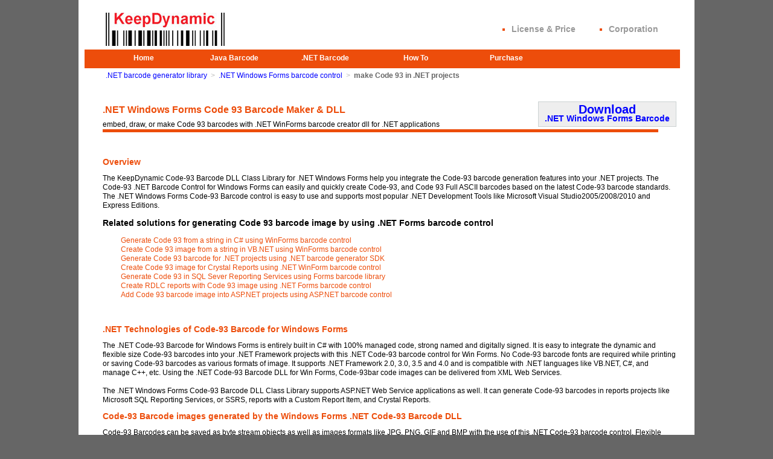

--- FILE ---
content_type: text/html
request_url: http://www.keepdynamic.com/dotnet-barcode-winforms/code-93.shtml
body_size: 19166
content:
<!DOCTYPE HTML PUBLIC "-//W3C//DTD HTML 4.01 Transitional//EN" "http://www.w3c.org/TR/1999/REC-html401-19991224/loose.dtd">
<html>
<head>
<title>Code-93 .NET Windows Forms Barcode SDK, a .NET Code-93 barcode component, .NET DLL Class Library for creating Code-93 barcode</title>
<meta name="description" content="Code-93 .NET Windows Forms Barcode SDK is a Code-93 barcode maker which makes Code-93 and Code 93 Full ASCII barcodes in VB and C#.NET environments.">


<meta http-equiv="Content-Type" content="text/html; charset=ISO-8859-1">
<meta http-equiv="Content-Language" content="en-us">
<link href="/files/main.css" rel="stylesheet" type="text/css">
<script src="/files/main.js" language="JavaScript1.2" type="text/javascript"></script>
<link rel="SHORTCUT ICON" href="/files/favicon.ico">
<script type="text/javascript">

  var _gaq = _gaq || [];
  _gaq.push(['_setAccount', 'UA-11592797-1']);
  _gaq.push(['_trackPageview']);

  (function() {
    var ga = document.createElement('script'); ga.type = 'text/javascript'; ga.async = true;
    ga.src = ('https:' == document.location.protocol ? 'https://ssl' : 'http://www') + '.google-analytics.com/ga.js';
    var s = document.getElementsByTagName('script')[0]; s.parentNode.insertBefore(ga, s);
  })();

</script>

</head>
<body>
<div id="page_container" style="background-color: white;">
	<div class="page_header">
		<br/>
		<table width="100%">
		<tbody><tr>
			<td width="300" style="padding-left:30px;">
				<a href="http://www.keepdynamic.com/" 
					title="Java Barcode, .NET Barcode for .NET, C#, ASP.NET, VB.NET, Java Barcode Reader, .NET Barcode Reader">
				<img alt="Java Barcode, .NET Barcode for .NET, C#, ASP.NET, VB.NET, Java Barcode Reader, .NET Barcode Reader" 
				src="/files/logo.jpg" width=197px height=55px border="0">
				</a>
			</td>
			<td>
				<ul class=headMenu>
					<li ><a href="/buy/" rel="nofollow">License & Price</a></li>
					<li class=last><a href="/about/" rel="nofollow">Corporation</a></li>
				</ul>
			</td>
			
		</tr>
		</tbody></table>
	</div>
	
	<div  class="page_header" id="primary-nav"> 
  		<ul id="primarynav">
	  		<li style="width: 150px;">	
	  			<a href="http://www.keepdynamic.com" title="Java Barcode, .NET Barcode for .NET, C#, ASP.NET, VB.NET">Home</a>	
	  		</li>
	  		<li>
	  			<a href="http://www.keepdynamic.com/java-barcode/" title="Java Barcode">Java Barcode</a>
	  			<ul>
					<li><a href="http://www.keepdynamic.com/java-barcode/" title="Java Barcode">Java Barcode</a></li>
					<li><a href="http://www.keepdynamic.com/java-barcode-reader/" title="Java Barcode Reader">Java Barcode Reader</a></li>
					<li><a href="http://www.keepdynamic.com/barcode-birt-report/" title="Eclipse BIRT Barcode Maker">BIRT Barcode Creator</a></li>
					<li><a href="http://www.keepdynamic.com/barcode-jasper-reports/" title="Jasper Report Barcode Plugin">Barcode Plugin for Jasper Report</a></li>
					<li><a href="http://www.keepdynamic.com/barcode-ireport/" title="iReport Barcode Plugin">Barcode Plugin for iReport</a></li>
				</ul>
	  		</li>
	  		<li>
	  			<a href="http://www.keepdynamic.com/dotnet-barcode/" title=".NET Barcode">.NET Barcode</a>
	  			<ul>
					<li><a href="http://www.keepdynamic.com/dotnet-barcode/" title=".NET Barcode">.NET Barcode Suite</a></li>
					<li><a href="http://www.keepdynamic.com/dotnet-barcode-aspnet/" title="ASP.NET Barcode Generator">ASP.NET Barcode Control</a></li>
					<li><a href="http://www.keepdynamic.com/dotnet-barcode-winforms/" title=".NET Barcode Generator for Windows Forms">.NET Windows Forms Barcode</a></li>
					<li><a href="http://www.keepdynamic.com/dotnet-barcode-reporting-service/" title=".NET Barcode Generator for Reporting Service">Barcode for Reporting Services</a></li>
                    <li><a href="http://www.keepdynamic.com/barcode-crystal-reports/" title=".NET Barcode for Crystal Reports">Barcode SDK for Crystal Reports</a></li>
                    <li><a href="http://www.keepdynamic.com/rdlc-barcode-generator/" title=".NET Barcode for Local Reports">Barcode Library for RDLC</a></li>
					<li><a href="http://www.keepdynamic.com/dotnet-barcode-reader/" title=".NET Barcode Reader">.NET Barcode Reader</a></li>
				</ul>
	  		</li>
	  		
	  		<li>
	  			<a>How To</a>
	  			<ul>
	  			<li><a href="http://www.keepdynamic.com/barcoding/dotnet-barcode-generator.shtml" title="Create barcode in .NET">.NET: Create Barcode</a></li>
					<li><a href="http://www.keepdynamic.com/barcoding/asp-net-barcode-generator.shtml" title="Create barcode in ASP.NET">ASP.NET: Create Barcode</a></li>
					<li><a href="http://www.keepdynamic.com/barcoding/csharp-barcode-generator.shtml" title="Create barcode in C#">C#: Create Barcode</a></li>
					<li><a href="http://www.keepdynamic.com/barcoding/vb-net-barcode-generator.shtml" title="Create barcode in VB.NET">VB.NET: Create Barcode</a></li>
					<li><a href="http://www.keepdynamic.com/barcoding/java-barcode-generator.shtml" title="Create barcode in Java">Java: Create Barcode</a></li>
					<li><a href="http://www.keepdynamic.com/barcoding/barcode-birt.shtml" title="Create barcode in BIRT">Eclipse BIRT: Create Barcode</a></li>
					<li><a href="http://www.keepdynamic.com/barcoding/csharp-barcode-reader.shtml" title="Read barcode in C#">C#: Read Barcode</a></li>
					<li><a href="http://www.keepdynamic.com/barcoding/vbnet-barcode-reader.shtml" title="Read barcode in VB.NET">VB.NET: Read Barcode</a></li>
					</ul>
	  		</li>
			<li>
	  			<a href="/buy/" rel="nofollow">Purchase</a>
	  		</li>
		</ul>
	</div>

	<div class=thumb>
		<a href="/dotnet-barcode/" title="add barcodes in .NET applications">.NET barcode generator library</a> &nbsp;>&nbsp;
		<a href="/dotnet-barcode-winforms/" title="create barcodes with .NET WinForms barcode dll">.NET Windows Forms barcode control</a> &nbsp;>&nbsp;
		<font class=prod><b>make Code 93 in .NET projects</b></font>
	</div>

	<div style="padding-left: 40px; padding-right: 30px;">
	        		<br/><br/>
	        		
	        		<div class="quickD">
				<a title="Download .NET Barcode Suite" href="/dotnet-barcode-winforms/trial_download.php" rel="nofollow" onClick="_gaq.push(['_trackEvent', 'Downloads', '/dotnet-barcode-winforms/trial_download.php']);">
Download
<br/>
				<span class=dpro>.NET Windows Forms Barcode</span>
				</a>
				</div>
				
				<h1>.NET Windows Forms Code 93 Barcode Maker & DLL</h1>
				embed, draw, or make Code 93 barcodes with .NET WinForms barcode creator dll for .NET applications
                <div class="PMProductItemDiv" style="width:920px;"></div>
<br/><br/>				
<h2>Overview</h2>
<div>
<p>The KeepDynamic Code-93 Barcode DLL Class Library for .NET Windows Forms help you integrate the Code-93 barcode generation features into your .NET projects. The Code-93 .NET Barcode Control for Windows Forms can easily and quickly create Code-93, and Code 93 Full ASCII barcodes based on the latest Code-93 barcode standards. The .NET Windows Forms Code-93 Barcode control is easy to use and supports most popular .NET Development Tools like Microsoft Visual Studio2005/2008/2010 and Express Editions.</p>

<h3>Related solutions for generating Code 93 barcode image by using .NET Forms barcode control</h3>
<div class="relatedsource">
<ul>
<li><a href="../csharp-barcode-generator/code-93.shtml">Generate Code 93 from a string in C# using WinForms barcode control</a></li>
<li><a href="../vbnet-barcode-generator/code-93.shtml">Create Code 93 image from a string in VB.NET using WinForms barcode control</a></li>
<li><a href="../dotnet-barcode/barcode/code-93.shtml">Generate Code 93 barcode for .NET projects using .NET barcode generator SDK</a></li>
<li><a href="../barcode-crystal-reports/code-93.shtml">Create Code 93 image for Crystal Reports using .NET WinForm barcode control</a></li>
<li><a href="../dotnet-barcode-reporting-service/code-93.shtml">Generate Code 93 in SQL Sever Reporting Services using Forms barcode library</a></li>
<li><a href="../rdlc-barcode-generator/code-93.shtml">Create RDLC reports with Code 93 image using .NET Forms barcode control</a></li>
<li><a href="../aspnet-barcode-generator/code-93.shtml">Add Code 93 barcode image into ASP.NET projects using ASP.NET barcode control</a></li>
</ul>
</div>
</div>

<br/>
<br/> 
<h2>.NET Technologies of Code-93 Barcode for Windows Forms</h2>
<div>
<p>The .NET Code-93 Barcode for Windows Forms is entirely built in C# with 100% managed code, strong named and digitally signed. It is easy to integrate the dynamic and flexible size Code-93 barcodes into your .NET Framework projects with this .NET Code-93 barcode control for Win Forms. No Code-93 barcode fonts are required while printing or saving Code-93 barcodes as various formats of image. It supports .NET Framework 2.0, 3.0, 3.5 and 4.0 and is compatible with .NET languages like VB.NET, C#, and manage C++, etc. Using the .NET Code-93 Barcode DLL for Win Forms, Code-93bar code images can be delivered from XML Web Services.    <br/><br/>
The .NET Windows Forms Code-93 Barcode DLL Class Library supports ASP.NET Web Service applications as well. It can generate Code-93 barcodes in reports projects like Microsoft SQL Reporting Services, or SSRS, reports with a Custom Report Item, and Crystal Reports.  </p></div>

				
<h2>Code-93 Barcode images generated by the Windows Forms .NET Code-93 Barcode DLL</h2>
<div>
<p>Code-93 Barcodes can be saved as byte stream objects as well as images formats like JPG, PNG, GIF and BMP with the use of this .NET Code-93 barcode control. Flexible Code-93 barcode orientation support allows the Code-93 barcode being set to 0, 90, 180, 270 degrees. The foreground, background colors and bar color of Code-93 barcode can be defined by the customers. It also supports the printing of high quality Code-93 barcode images even on low resolution printers like thermal printer. Most common 1D barcode scanners can read and recognize the Code-93 barcodes generated by this control from any image and at any angle.</p></div>

				
<h2>Customization of Code-93 Barcode for .NET Window Forms</h2>
<div>
<p>Various Code-93 barcode customizing options support allows the Code-93 barcodes generated by the .NET Windows Forms Code-93 Barcode Control to be configured with specific requirements and the customizations is simple and easy. With .NET Code-93 Barcode DLL for Windows Forms, the x-dimension, captions and Code-93 barcode resolution can be configured to meet requirements. The developers can also adjust the control canvas to fit the .NET Code-93 barcode at design or at runtime. Automatic computation support allows the checksum or check digits of Code-93 barcode symbologies to be computed automatically. And values to be encoded can be automatically validated.</p></div>  

				
<h2>Source code and Developer License</h2>
<div>
<p>C# source code and VB.NET source code of Code-93 .NET Forms Barcode DLL are available with the purchase of developer license and Royalty-free, perpetual license are supplied with source code.</p></div>

<br/>
<br/>
				<h2>.NET Windows Forms Barcode Generator Tutorial</h2>
				<div>
				<a href="/barcoding/net-forms-barcodes.shtml">Add barcode creating features into .NET projects using .NET Windows Forms barcode control</a>
				</div>

				
				
				
        </div>
        
<div class="page_footer">
		<br/>
		<br/>
		<br/>
		<br/>
		<br/>
        <br/>
        
    </div>	
		
<div class="pFooter siteDirBottom" style="height:288px; text-align:left">
	<div class="pFooterInner">
		<div class="pFooterContWrap" id="siteDirCont">
			<div class="siteDir" style="width:215px;">
       <ul>
       <li>Barcode products for .NET</li><br/>
       <li><a href="http://www.keepdynamic.com/dotnet-barcode/" title=".NET Barcode Suite">.NET Barcode Generator</a></li>
       <li><a href="http://www.keepdynamic.com/dotnet-barcode-aspnet/" title="Barcode control for ASP.NET web applications">Barcode for ASP.NET</a></li>       
       <li><a href="http://www.keepdynamic.com/dotnet-barcode-winforms/" title=".NET WinForms barcode component">Barcode for .NET WinForms</a></li>
       <br/>
       <li><a href="http://www.keepdynamic.com/dotnet-barcode-reporting-service/" title="Reporting Service Barcode">Barcode for Reporting Services</a></li>
       <li><a href="http://www.keepdynamic.com/barcode-crystal-reports/" title=".NET Crystal Reports Barcode">Barcode for Crystal Reports</a></li>
       <li><a href="http://www.keepdynamic.com/rdlc-barcode-generator/" title="Barcode Library for local reports">Barcode for RDLC Reports</a></li>
       <br/> 
       <li><a href="http://www.keepdynamic.com/dotnet-barcode-reader/" title=".NET Barcode Reader">Barcode reader for .NET</a></li>
       <li><a href="/barcoding/aspnet-barcode-scanner.shtml" title="asp.net barcode reader">Barcode scanner for ASP.NET</a></li>
       </ul>
       </div>
		
       
		<div class="siteDir" style="width:240px;">
        <ul>
        <li>Barcode products for Java</li><br/>
        <li><a href="http://www.keepdynamic.com/java-barcode/" title="Java barcode">Java barcode generator</a></li>
        <li><a href="http://www.keepdynamic.com/java-barcode-reader/" title="Java barcode reader">Java barcode reader</a></li>
        <br/>
        <li><a href="http://www.keepdynamic.com/barcode-jasper-reports/" title="Jasper Reports barcode generator">Barcode for Jasper Reports</a></li>
		<li><a href="http://www.keepdynamic.com/barcode-ireport/" title="iReport barcode generator">Barcode for iReport</a></li>
		<li><a href="http://www.keepdynamic.com/barcode-birt-report/" title="BIRT barcode generator">Barcode for BIRT</a></li>
		</ul>
		</div>
		
        
        <div class="siteDir" style="width:165px;">
        <ul>
        <li>Barcode for Office</li><br/>
        <li><a href="/office/barcode-in-word.shtml" title="Word Barcode Add-ins">Word barcode Add-in</a></li>
        <li><a href="/office/barcode-in-excel.shtml" title="Excel Barcode Add-ins">Excel barcode Add-in</a></li>

        <br/>
        <li>Barcode for Mobile</li>
        <br/>
		<li><a href="/barcode-for-android/" title="Barcode generator for Android">Barcode for Android</a></li>
        <li><a href="/barcode-for-iphone/" title="Barcode genenrator for iPhone">Barcode for iPhone</a></li>
        <li><a href="/barcode-generator-for-mac-os-x/" title="Barcode generator for Mac OS X">Barcode for Mac</a></li>
        <br/>
        <li><a href="http://www.yiigo.com/net-document-image-sdk/" title=".NET Imaging">.NET Image Viewer</a></li>
		<li><a href="http://www.yiigo.com/guides/csharp/" title="C# Imaging">C# Image Viewer</a></li>
		<li><a href="http://www.yiigo.com/guides/vbnet/" title="VB.NET Imaging">VB.NET Image Viewer</a></li>
       	
        </ul>
        </div>
        
        
        
        <div class="siteDir" style="width:235px">
        <ul>
        <li>Barcode Generation</li><br/>
        <li><a href="/barcoding/csharp-barcode-generator.shtml" title="generate barcode in c#">Generate barcode in C#</a></li>
        <li><a href="/barcoding/vb-net-barcode-generator.shtml" title="generate barcode in Visual Basic .NET">Generate barcode in VB.NET</a></li>
		<li><a href="/barcoding/asp-net-barcode-generator.shtml" title="integrate bar code generating functions in asp.net projects">Create barcode for ASP.NET</a></li>					
        <li><a href="/barcoding/net-forms-barcodes.shtml" title="create bar code in .NET windows forms projects">Generate barcode in .NET WinForms</a></li>
        <li><a href="/barcoding/java-barcode-generator.shtml" title="generate barcode in java applications">Generate barcode in Java</a></li>
        <br/>
        <li><a href="/barcoding/barcode-crystal-reports-dotnet.shtml" title="barcode generating in Crystal Reports">Create barcode in Crystal Reports</a></li>
        <li><a href="/barcoding/barcode-reporting-service.shtml" title="barcode creating in Reporting Services(SSRS)">Generate barcode in SSRS</a></li>
        <li><a href="/barcoding/barcode-jasper-reports.shtml" title="barcode creating in Jasper Reports">Create barcode in Jasper Reports</a></li>
        <li><a href="/barcoding/barcode-ireport.shtml" title="barcode generating in iReport">Generate barcode in iReport</a></li>
        <li><a href="/barcoding/barcode-birt.shtml" title="barcode creating in BIRT">Create barcode in BIRT</a></li>
        <br/>
        <li><a href="/barcoding/csharp-barcode-reader.shtml" title="decode barcode in C#">Read barcode in C#</a></li>
		<li><a href="/barcoding/vbnet-barcode-reader.shtml" title="decode barcode in Visual Basic .NET">Read barcode in VB.NET</a></li>
		
		
		<br/>
        
        </ul>
        </div>
       </div>
      </div>
     </div>
        
        
        
        
        
        <div class="page_footer" style="background-color:#9F9F9F;">
        Copyright <a href="http://www.keepdynamic.com/">KeepDynamic</a> <script type="text/javascript">
					document.write(new Date().getFullYear());
		</script>. All rights reserved.

<a href="http://www.rasteredge.com/xdoc/html5-viewer/overview/" title="asp.net online document viewer" style="color:white;">ASP.NET online document viewer</a>,
<a href="http://www.rasteredge.com/how-to/vb-net-imaging/pdf-insert/" title="vb.net pdf insert pages" style="color:white;">vb.net pdf insert pages</a>,
<a href="http://www.rasteredge.com/how-to/vb-net-imaging/pdf-delete/" title="vb.net delete pdf pages" style="color:white;">vb.net delete pdf pages</a>,
<a href="http://www.rasteredge.com/how-to/vb-net-imaging/pdf-document-metadata/" title="vb.net pdf metadata" style="color:white;">vb.net pdf metadata</a>,
<a href="http://www.rasteredge.com/how-to/vb-net-imaging/pdf-overview/" title="vb.net pdf sdk library" style="color:white;">vb.net pdf sdk library</a>,
<a href="http://www.rasteredge.com/how-to/vb-net-imaging/pdf-split/" title="vb.net pdf split" style="color:white;">vb.net pdf split</a>,
<a href="http://www.rasteredge.com/how-to/vb-net-imaging/pdf-rotate/" title="vb.net rotate pdf pages" style="color:white;">vb.net rotate pdf pages</a>,
<a href="http://www.rasteredge.com/ximage/raster/overview/" title=".net imaging sdk" style="color:white;">.net imaging sdk</a>,
<a href="http://www.rasteredge.com/how-to/vb-net-imaging/pdf-image-extract/" title="vb.net extract image from pdf" style="color:white;">vb.net extract image from pdf</a>
							 from RasterEdge.com.




		
		<br/>
		
		<br/>
        <br/>
	</div>
</div>

<script type="text/javascript">
var gaJsHost = (("https:" == document.location.protocol) ? "https://ssl." : "http://www.");
document.write(unescape("%3Cscript src='" + gaJsHost + "google-analytics.com/ga.js' type='text/javascript'%3E%3C/script%3E"));
</script>
<script type="text/javascript">
try {
var pageTracker = _gat._getTracker("UA-11592797-1");
pageTracker._trackPageview();
} catch(err) {}</script>



</body>
</html>			







--- FILE ---
content_type: text/css
request_url: http://www.keepdynamic.com/files/main.css
body_size: 14671
content:
body {background:#666666 none repeat scroll 0%;color:#767676;font-family: Verdana, Arial, Helvetica, sans-serif;font-size:12px;line-height:normal;margin:0;padding:0px;}
body,td{font-family: Verdana, Arial, Helvetica, sans-serif;line-height:130%;color: #000000;}
h1.title{color:#ED4D0B; padding-top:20px; font-size: 16px;}
ol, ul, li {list-style-image:none;list-style-position:outside;list-style-type:none;margin: 0;padding: 0;}
a, a:hover{color:#ED4D0B; text-decoration: none;}
a:hover{text-decoration: underline; color:red;}
a img {border: 0;}


div#page_container {background:#FFFFFF repeat-y scroll center top;margin:0px auto;padding-top:0px;text-align:left;width:1020px;}
div.page_header {width:980px; margin:0 auto; background-color: #ffffff;padding: 3px; font-weight: bold;margin-left:10px;}
div.page_header div.logo {float:left;}
div.page_header .my_stuff {float:right; width: 420px; text-align:right; vertical-align: top; margin-top:-10px;}
div.page_navigator {width:1020px; margin:0; background-color: #ffffff;margin-bottom:8px;}
div.page_footer {clear:both; margin:0px auto; width:1020px; padding-top:30px; text-align:center;}
div.page_footer a {color: #ED4D0B;}

 
div.pFooter {width:100%; background: none repeat scroll 0 0 #FFFFFF;  min-width: 986px; clear:both;}
div.pFooterInner {width:1020px; display:block; margin:0 auto;}
div.siteDirBottom {background-color: #F0F0F0;}
div.siteDirBottom a {color: #ED4D0B;}
div.pFooterContWrap {margin: 0 33px;  padding-top:16px; padding-bottom:12px; }
div.pFooterContWrap a {color:#ED4D0B;}
#siteDirCont div.siteDir { float: left; margin: 0; padding-right: 23px; width: 156px; color:#333333;}
#siteDirCont div.siteDir a {color:#ED4D0B;}
    

#breadcrumb {text-align:left;color:#545454;margin:0px 0px 5px 5px;font-size:12px;padding-left:25px;}
#breadcrumb li {display:inline;}

#download {background:#EEEEEE none repeat scroll 0 0;border:1px solid #CCD2D2;float:right;margin-right:10px;margin-top:5px;padding:2px 10px;}

.titleThree {font-size: 16px;font-weight:bold;text-decoration: none;}
p.quickJumpContainer{font-family:Verdana,Helvetica,Arial,sans-serif;font-size:9px;color:#666666;}
a.quickJump {color:#CC3333; text-decoration:none;font-family:Verdana,Helvetica,Arial,sans-serif;font-size:12px;}
a:hover.quickJump {color:#CC3333; text-decoration:none;font-family:Verdana,Helvetica,Arial,sans-serif;font-size:12px;}
a:link.quickJump {color:#CC3333; text-decoration:none;font-family:Verdana,Helvetica,Arial,sans-serif;font-size:12px;}
a:visited.quickJump {color:#CC3333; text-decoration:none;font-family:Verdana,Helvetica,Arial,sans-serif;font-size:12px;}

div.prod_main {margin-left: 50px; width: 1020px;}
div.prod_main_inner {width: 950px;}

/* begin primary-nav block */
 #primary-nav		{height: 25px; background: #ed4d0b; width: 980px; z-index: 10;} 
 #primary-nav-top	{background: #991111; border-bottom: 1px solid #999999; height: 3px; padding: 0; font-size: 1px;}
 #primary-nav-top .nav-size {width: 100%;}
 
 #primary-nav ul 	{margin: 0; padding: 0; padding-left: 20px; list-style:none; width: 100%;  z-index: 10;} 
 #primary-nav ul li 	{margin: 0; padding: 0; float: left; position: relative; width:150px; text-align:center; font-size:12px; color:white;}
 #primary-nav ul li a 	{display: block; text-decoration: none; padding:4px 4px; padding-bottom: 4px; color: #FFFFFF; background: #ed4d0b;}
 #primary-nav ul li a:hover		{background: white; color: #ed4d0b;}
 #primary-nav ul li.selected a	{background: #ff4c4c;}

 #primary-nav li ul {width: 220px; position: absolute; left: 0px; top: 24px; display: none; padding: 0;}

 /* End */ 
 /* Sub Menu Styles */
 #primary-nav li ul li {text-align:left; border:1px solid #ed4d0b;padding:0;}
 #primary-nav li:hover a, #primary-nav li.over a {color: white; background: #ed4d0b; border:1px solid #ed4d0b;}
 #primary-nav li:hover ul, #primary-nav li.over ul { display: block; position: absolute; } 
 #primary-nav li ul li a { width: 240px; padding: 6px 5px 6px 5px; font-size: 12px; color: #E0E0FF; background: #2297DE; text-align:left;} 
 #primary-nav li ul li a:hover { color: #ed4d0b; background: #F8F8F8; font-weight: 600;} 
/* end primary-nav block */

.dataTable {BORDER-RIGHT: #cccccc 1px solid; BORDER-TOP: #cccccc 1px solid; BORDER-LEFT: #cccccc 1px solid; BORDER-BOTTOM: #cccccc 1px solid; }
.dataTable tr {height: 25px;PADDING-LEFT: 3px;PADDING-RIGHT: 3px;}
tr.head {background-color: rgb(216, 217, 219);}
tr.odd {background-color: rgb(232, 233, 235);}
tr.even {background-color: rgb(243, 244, 246);}
.head td {color:#000000;font-size:16px;FONT-WEIGHT: bold;}
td {empty-cells:show;color:#000000;font-size:12px;}
.page_container {padding-left: 30px; padding-right: 30px;}

.h1subTitle
{
	font-family:Tahoma, Verdana, "MS Sans Serif";
	font-size: 10pt;
	font-weight: normal;
	line-height: normal;
	color: Black;
	display: inline;	
}

.symSpace 
{
	HEIGHT: 8px;		
}

.symText
{
	PADDING-RIGHT: 5px; 
	PADDING-LEFT: 10px; 
	PADDING-BOTTOM: 5px; 
	PADDING-TOP: 5px;
	font-family:  Tahoma, Verdana, "MS Sans Serif";
	font-size: 10pt;
	line-height:150%;		
}

.symSubtitle 
{
	font-family:Tahoma, Verdana, "MS Sans Serif";
	font-size: 12pt;
	line-height: 200%;
	font-weight:bold;
}
.symh1Subtitle 
{	
	font-family:Tahoma, Verdana, "MS Sans Serif";
	font-size: 12pt;
	line-height: 200%;
	font-weight:bold;
}

.symHighlighBox
{
	PADDING-RIGHT: 5px; 
	PADDING-LEFT: 5px; 
	PADDING-BOTTOM: 0px; 
	PADDING-TOP: 0px;
	background-color: #FFFFCC;
	font-family:Tahoma, Verdana, "MS Sans Serif";	
}

.warningBox
{
	PADDING-RIGHT: 5px; 
	PADDING-LEFT: 5px; 
	PADDING-BOTTOM: 5px; 
	PADDING-TOP: 5px;
	BORDER-TOP: #eeeee6 1px solid;
	border-bottom: #eeeee6 1px solid;
	background-color:#FEFEFE;
	font-family:Tahoma, Verdana, "MS Sans Serif";
	color:#FF0000;	
}

.sectionTitle
{
	background-color:#0075BC;
}

.sectionContent
{
	PADDING-LEFT: 45px; 
}

.sectionTitle a.innerlink {
	color: white;
}
.manualIndex {padding-left:45px;}

.props {border: #cccccc 1px solid; border-collapse: collapse;}
.props tr {border: #cccccc 1px solid;}
.props tr td {padding: 5px; border: #cccccc 1px solid; font-size:14px;}
.propsHead {background-color: rgb(216, 217, 219);}
.props tr.even {background-color: rgb(232, 233, 235);}
.props tr.odd {background-color: rgb(243, 244, 246);}

.propsHead td {padding: 5px; border: #cccccc 1px solid; font-size:12px;}

td.cat {text-align: center;}


#sectionSubTitle {
padding-left: 25px; background-color:#e5e5e5; color:black; font-weight:bold;
}

ul.prodlist li.sectionSubTitle {
list-style-type:none;
}

ul.prodlist li {list-style-type:square;}
ol li {list-style-type:decimal;}

ul.headMenu 
{
float:right;
color:#ED4D0B;
padding-right: 30px;
}

ul.headMenu li
{
float:left;
list-style-type:square;
padding-right: 55px;
font-size:14px;
color:#ED4D0B;
}
ul.headMenu li a {
color:#999999;
}
ul.headMenu li.last
{
padding-right: 0px;
color:#ED4D0B;
}

.navBoxHeader {
width:275px; 
height:30px; 
background-image:url('navigation_grey.jpg');
font-size:16px; color:white; font-weight:bold;
padding-top: 8px;
vertical-align: middle;
}

.navBoxHeader div {
padding-top:15px; padding-left:20px;	
}

.navBoxHeader div img {
padding-right:30px;
}

.navBoxContainer {
padding: 0px; 
background: rgb(255, 255, 255) none repeat scroll 0% 0%; 
width: 275px; 
margin-bottom: 10px;
}

.navBoxContainer ul {
list-style-type:circle;font-size: 12px; font-weight:bold;padding-left:20px;
}

.navBoxContainer ul li {
list-style-type:circle;padding-top:15px;
}

.PMTopNav {
width:700px; height:240px; background-image:url(banner.jpg);margin-bottom:8px;
}

.PMTopNav div {
text-align:right;font-size:20px;font-weight:normal; color:white;padding-right:10px;line-height:20px;}

.PMTopNav div span.header {
font-size:22px;padding-top:10px;line-height:24px;font-weight:bold;
}

.PMTopNav div span.item {
padding:5px;
}

.PMProductHeader {
background-color:#bbbbbb; height:45px; width: 700px; margin-bottom:8px;
}

.PMProductHeader div {
padding-top:10px;
font-size:16px;font-weight:bold;
}

.PMProductHeader div img {
padding-left: 30px; padding-right:20px;
}

.PMProductItemDiv {
padding-top:5px; background-color:#ED4D0B; height:0px; width:700px;
}

.PMProductItem {
width:100%;border-left: 1px dashed #bbbbbb;padding-left:5px;
}

.PMProductItem h2 {
text-align:center;
}

.PMProductItemDetails {
width:114px; height:19px; background-image:url(button_02.jpg); color:white; padding-left:10px; font-weight:bold;
}
.PMProductItemDetails a {
color:white;
}
.PMProductItemDownload {
width:114px; height:19px; background-image:url(button_03.jpg); color:white; padding-left:10px; font-weight:bold;
}
.PMProductItemDownload a {
color:white;
}
h1 {
color:#ED4D0B;
font-size:16px;
}
h2 {
color:#ED4D0B;
font-size:14px;
}
h3.prod {
color:white;
font-size:12px;
}

h4 {
color:#ED4D0B;
}
.prodSubTitle {
width:890px;background-color:#ED4D0B; height:25px; padding-left:30px;color:white;font-size:14px;font-weight:bold;text-align:left;
}
a, a.hover {
color:blue;
}

ul.barcodeTypes {padding-left:20px; list-style-position: inside}
ul.barcodeTypes a {color:#ED4D0B;}
ul.barcodeTypes li {list-style-type:disc; line-height:20px; color:black;}
ul.barcodeTypes li ul li{padding-left:18px; list-style-type:circle; list-style-position: inside}

ul.features {padding-left:25px; line-height:20px}
ul.features li {list-style-type:circle; color:black;}

ol.tutorial {padding-left:30px; padding-right:30px;}
ol.tutorial li {list-style-type:disc; color:black;}

div.ManualBarcodeProperty {width:100%; margin:0px; padding-left:38px; line-height: 22px;}
div.ManualBarcodeProperty li {list-style-type:disc; list-style-position: inside}
div.BarcodePropertyLeft {width:38%; float:left; margin:0; padding:1em;}
div.BarcodePropertyRight {margin-left:190px; padding:1em;}

div.BarcodeTypeInfo {padding-right:20%;}
.BarcodeTypeProperty {border-collapse: collapse; text-align:center; vertical-align:middle;}
td.PropertyComment {text-align:left}
td.PropertyComment li {padding-left:8px; list-style-type:disc; list-style-position:inside}

div.relatedsource {padding-left:30px; padding-right:30px;}
div.relatedsource a {color:#ED4D0B;}

tr.bPropRowOdd {background-color:#f0f0f0;}
h2.sectionTitle {font-size:18px; font-weight:bold; color:#ED4D0B; background-color:white; width:900px;}


.csharpcode, .csharpcode pre
{
	font-size: small;
	color: black;
	font-family: Consolas, "Courier New", Courier, Monospace;
	background-color: #ffffff;
	/*white-space: pre;*/
}

.csharpcode pre { margin: 0em; }

.csharpcode .rem { color: #008000; }

.csharpcode .kwrd { color: #0000ff; }

.csharpcode .str { color: #006080; }

.csharpcode .op { color: #0000c0; }

.csharpcode .preproc { color: #cc6633; }

.csharpcode .asp { background-color: #ffff00; }

.csharpcode .html { color: #800000; }

.csharpcode .attr { color: #ff0000; }

.csharpcode .alt 
{
	background-color: #f4f4f4;
	width: 100%;
	margin: 0em;
}

.csharpcode .lnum { color: #606060; }


.pSubtitle {
color:#ED4D0B;
font-size:14px;
font-weight:bold;
}

td.price {text-align:center;}
td.package {text-align:left;}
div.pPriceTitle 
{
background-color:white;border:#ED4D0B 1px;color:#ED4D0B;font-size:14px;
font-weight:bold;
height:25px;
padding-left:30px;
text-align:left;
width:890px;
}

.thumb {
padding-left: 45px; padding-right: 20px; color: rgb(187, 187, 187); margin-top:5px;
}
.thumb .prod {
color:#666666;
font-weight:bold;
}

table.code, table.spec, table.results, table.compile, table.summary
{
    margin-left: 4em;
    border: 1px solid #000000;
    padding: 4px;
}

table.code
{
    background-color: #e5e5e5;
}

table.spec
{
    background-color: #aaddff;
}

table.results
{
    background-color: #aaeeaa;
}

table.compile
{
    background-color: #ffaaaa;
}

table.summary
{
    background-color: #ffffff;
}

div.code, div.output
{
  border-right: white 2px ridge; 
  padding-right: 10px; 
  border-top: white 2px ridge; 
  padding-left: 10px; 
  font-size: 10pt; 
  padding-bottom: 10px; 
  margin: 10px; 
  border-left: white 2px ridge; 
  padding-top: 10px; 
  border-bottom: white 2px ridge; 
  font-family: courier new; 
  background-color: #e5e5e5;
}

/* For code snippets */

span.Keyword,span.Linq,span.ReferenceType,span.ValueType,span.Modifier,span.Statement,
span.MethodParameter,span.Namespace,span.DataType,span.Function,span.Method,
span.Object,span.Operator,span.Property,span.SysTable,span.SysSproc,
span.GlobalVariable,span.ReservedKeyword,span.SystemFunction,span.Type,
span.PreProcessorDirective, span.Element
{
    color: #0000cc
}

span.BlockComment,span.XmlComment,span.InlineComment,span.JavaDoc
{
    color: green
}

span.String
{
    color: black
}

span.Attention
{
    font-weight: bold;
    color: red
}

span.Entity
{
    color: red
}

.quickD {
background-color: white; margin-right: 50px; -moz-background-clip:border;
-moz-background-inline-policy:continuous;
-moz-background-origin:padding;
background:#EEEEEE none repeat scroll 0 0;
border:1px solid #CCD2D2;
float:right;
margin-right:0;
margin-top:5px;
padding-top:5px;
padding-bottom:5px;
padding-left:10px;
padding-right:10px;
text-align:center;
font-size:20px;
font-weight:bold;
}
span.dpro {
font-size:14px;
}

.footer tbody tr td {
text-align:center;
}

.kd_p{margin:30px 0px 30px 0px;font-size:12px;}

.p_t{width:920px; margin:30px 0px 30px 0px; border:solid #e3e3e3 1px;}
.p_t td{padding:10px 0px 10px 20px; background:#f6f6f6; border-bottom:solid #e3e3e3 1px; font-size:11px; vertical-align:top; line-height:17px;}
.p_t .p_t_t{color:#ec4d0b; background:#ffffff;  font-size:14px;}
.p_t div{font-size:14px; padding:0px 0px 5px 0px;}
.p_t ul{margin:0px 0px 0px 15px; padding:0px;}
.p_t ul li{margin:0px; padding:0px; list-style-type:disc;}

.l_t{width:920px; margin:50px 0px 30px 0px; border-top:solid #e3e3e3 1px; border-right:solid #e3e3e3 1px;}
.l_t td{padding:5px 5px 5px 15px; background:#f6f6f6; border-bottom:solid #e3e3e3 1px; border-left:solid #e3e3e3 1px; font-size:11px; vertical-align:middle; line-height:17px;}
.l_t .l_t_t{color:#ffffff; background:#ec4d0b; font-size:11px;}
.l_t .l_t_t2{color:#ffffff; background:#ec4d0b; font-size:11px; border-left:none;}
.l_t div{font-size:14px;  padding:5px 0px 5px 0px;}
.l_t span{font-size:18px; }


--- FILE ---
content_type: application/javascript
request_url: http://www.keepdynamic.com/files/main.js
body_size: 6816
content:
// JavaScript Document

startList = function() {
// Required update: if the page has no primary nav, don't do anything, don't give an error.
  if (document.all&&document.getElementById) {
    navRoot = document.getElementById("primarynav");
    if (navRoot) {
      for (i=0; i<navRoot.childNodes.length; i++) {
        node = navRoot.childNodes[i];
        if (node.nodeName=="LI") {
          node.onmouseover=function() {
            this.className+=" over";
          }
          node.onmouseout=function() {
            this.className=this.className.replace(" over", "");
          }
} } } } }

// Set up onclick events for popup windows
initPopups = function() {
  var x = document.getElementById('channels');
  var y = document.getElementById('footer');
 
  if (x) { x = x.getElementsByTagName('a'); } // Collect all <a/> tags within the channels area
  if (y) { y = y.getElementsByTagName('a'); }

  var list = new Array();
  if (x) { for(var i=0; i<x.length; i++) { list[list.length] = x[i]; } }
  if (y) { for(var i=0; i<y.length; i++) { list[list.length] = y[i]; } }
  // Set default values
  var width = 800; var height = 600; var scroll = 1; var resize = 1; var status = 1;
  if (list.length > 0) {
    for (var i=0; i < list.length; i++) {
		  if (list[i].className == "popupLink") {
				if (!list[i].onclick) { // Make sure not to overwrite an existing onclick event
					  list[i].onclick = function() {
						var wHref = this.href;
						var wName = this.target;
						if (wName=="_blank" || wName=="") { wName = "default"; }
						if (wName=="wDownloadHelp") { width = 640; height = 480; status = 0; }
						if (wName=="wForm") { wHref += "?referer=" + window.location; width = 640; height = 480; scroll = 0; status = 0; }
						if (wName=="wSiteFeedback") { wHref += "?referer=" + window.location; }
						if (wName=="wDownload") { status = 0; }
						if (wName=="wWebcast") { width=950; height=700; status=0; }
						popup(wHref, wName, width, height, scroll, resize, status);
						return false;
					  } 
				} 
		  } 
    } 
  } 

}

execOnLoad = function() {
 startList();
 initPopups();
}

window.onload=execOnLoad;


// General popup window function
function popup(URL,name,w,h,scroll, resize, status, buttons) {
  var featureStr = "";
  if (scroll) { scroll = 'yes'; } else { scroll = 'no'; }
  if (resize) { resize = 'yes'; } else { resize = 'no'; }
  if (status) { status = 'yes'; } else { status = 'no'; }
  if (!buttons) { buttons = 'no'; } else { buttons = 'yes'; } // This includes location bar, menubar and toolbar
  featureStr = "width=" + w + ",height=" + h + ",directories=no,location=" + buttons + ",menubar=" + buttons + ",resizable=" + resize + ",scrollbars=" + scroll + ",status=" + status + ",toolbar=" + buttons
  var newWin = window.open(URL,name,featureStr);
  newWin.focus(); // Bring window to focus (in case of updating an existing window)
}

// Open Downloads Popup Window, for backwards compatibality
function makeNewWindowLogin(URL) {
  popup(URL, 'newWindow', 800, 600, 1, 1, 1, 1);
}


function setCookie(name, value, expires, path, domain, secure) {
  if (expires) {
  // 'expire' can be either a date string or a number of days
    if (!isNaN(parseInt(expires))) {
      var date = new Date();
      date.setTime(date.getTime()+(expires*24*60*60*1000));
      expires = date;
    }
    expires = "; expires="+expires.toGMTString();
  } else { expires = ""; }
  if (!path) { path = ""; }

  document.cookie = 
    name + "=" + escape(value) + expires + "; path="+path;
}

// Read/Delete cookie code from: http://www.quirksmode.org/
function getCookie(name) {
  var nameEQ = name + "=";
  var ca = document.cookie.split(';');
  for(var i=0;i < ca.length;i++) {
    var c = ca[i];
    while (c.charAt(0)==' ') c = c.substring(1,c.length);
    if (c.indexOf(nameEQ) == 0) return unescape(c.substring(nameEQ.length,c.length));
  }
  return null;
}

function delCookie(name) {
  createCookie(name,"",-1);
}

//-----------------------------------------------------------------------------
// rememberWW
//  This fucntion sets the cookie 'preferredCountry' if a checkbox 'remember'
//  is present and checked, or if a parameter is passed forcing the setting of
//  the cookie.
// Two arguments:
//  1 - The value of the cookie, it should be a URL or path.
//  2 - A boolean.  1 -> set the cookie regardless of the checkbox.
function rememberWW(site, forceSet) {
    // if 'forceSet' is true, we set the cookie irrespective of the checkbox status
    var daysValid = 90; // Number of days the cookie remains active
    var check = document.getElementById('remember');
    if ((check && check.checked) || forceSet) {
      setCookie('preferredCountry', site, daysValid, "/");
    }
    return false;
}

//-----------------------------------------------------------------------------
// toggleImage
//  This function cycles through a series of images and sets all the visibility 
//  of all but one to hidden. The other is made visible.
//  It takes two arguments:
//   1 - The image name, minus it's sequence number: 'image' in the case of
//       'image0', 'image1', 'image2', etc...
//   2 - The image number to make visible.
//  By convention, 0 is the default image. Initial states of the images must
//   be defined elsewhere.
function toggleImage(img,which) {
  var i = 1;
  var x = document.getElementById(img+i);

  // Cycle through all rollover images (starting at 1, ending at the first sequentially non-existant element)
  while (x) {
    // Set all images hidden, except 'which'
    if (which != i) { x.style.visibility="hidden"; }
    x = document.getElementById(img+(++i));
  }

  // Make the selected image visible
  document.getElementById(img+which).style.visibility="visible";
}


function emailAddress(host, user) {
	document.write(user + '@' + host);
}

function getJackEmail() {
	emailAddress('hotmail.com', 'chencheng2000');
}

function addFav(_title, _url) {
	if(document.all) {
		window.external.AddFavorite(_url, _title);
	}
}

/////////////////// Email related. 
function emailAddress(host, user) {
	document.write(user + '@' + host);
}

function writeEmailAddress(host, user) {
	document.write('<a href="mailto:');
	emailAddress(host, user);
	document.write('">');
	emailAddress(host, user);
	document.write("</a>");
}

function getEmailSupport() {
	writeEmailAddress("onbarcode.com", "support");
}

function getEmailSales() {
	writeEmailAddress("onbarcode.com", "support");
}

function getEmailEnquiry() {
	writeEmailAddress("onbarcode.com", "support");
}

// We do not like to be framed.

if(self != top) 
	top.location.replace(self.location);